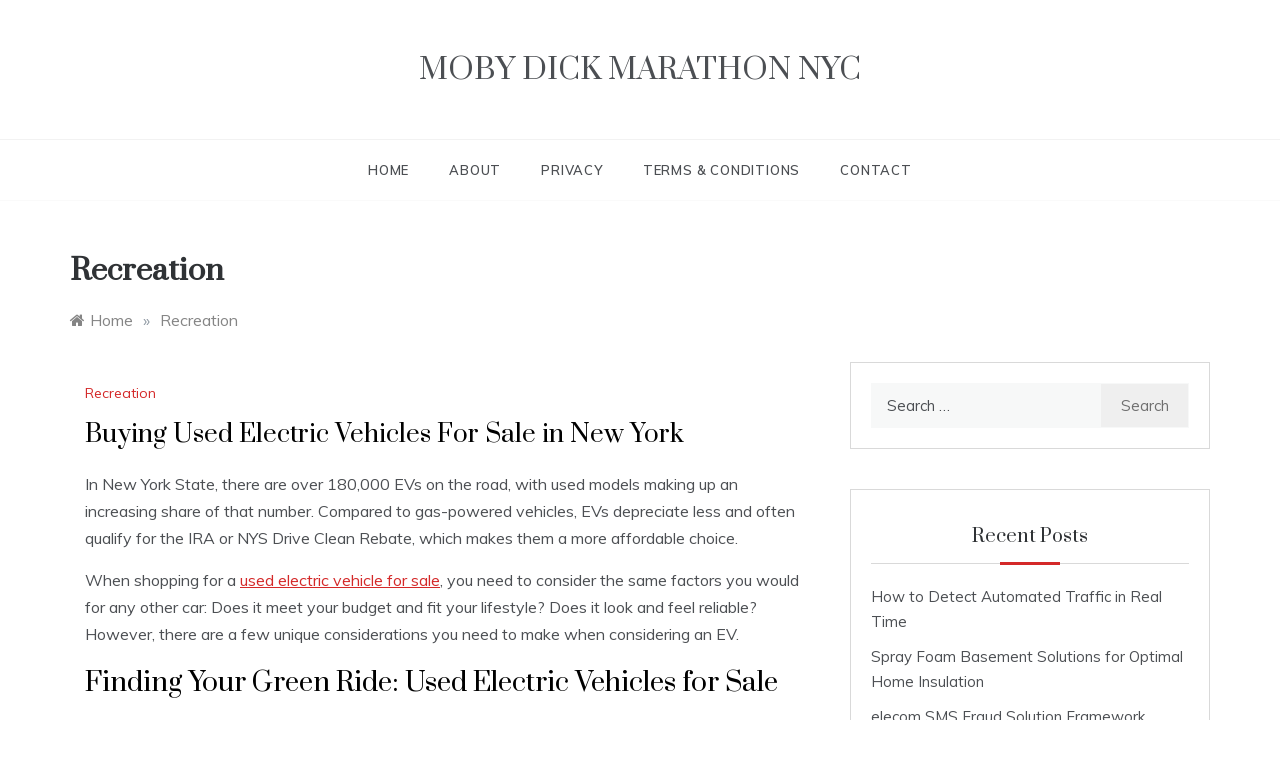

--- FILE ---
content_type: text/html; charset=UTF-8
request_url: http://mobydickmarathonnyc.org/category/recreation/
body_size: 68783
content:
<!doctype html>
<html dir="ltr" lang="en-US" prefix="og: https://ogp.me/ns#">
<head>
	<meta charset="UTF-8">
	<meta name="viewport" content="width=device-width, initial-scale=1">
	<link rel="profile" href="https://gmpg.org/xfn/11">
	<title>Recreation - moby dick marathon nyc</title>

		<!-- All in One SEO 4.9.3 - aioseo.com -->
	<meta name="robots" content="max-image-preview:large" />
	<link rel="canonical" href="http://mobydickmarathonnyc.org/category/recreation/" />
	<link rel="next" href="http://mobydickmarathonnyc.org/category/recreation/page/2/" />
	<meta name="generator" content="All in One SEO (AIOSEO) 4.9.3" />
		<script type="application/ld+json" class="aioseo-schema">
			{"@context":"https:\/\/schema.org","@graph":[{"@type":"BreadcrumbList","@id":"http:\/\/mobydickmarathonnyc.org\/category\/recreation\/#breadcrumblist","itemListElement":[{"@type":"ListItem","@id":"http:\/\/mobydickmarathonnyc.org#listItem","position":1,"name":"Home","item":"http:\/\/mobydickmarathonnyc.org","nextItem":{"@type":"ListItem","@id":"http:\/\/mobydickmarathonnyc.org\/category\/recreation\/#listItem","name":"Recreation"}},{"@type":"ListItem","@id":"http:\/\/mobydickmarathonnyc.org\/category\/recreation\/#listItem","position":2,"name":"Recreation","previousItem":{"@type":"ListItem","@id":"http:\/\/mobydickmarathonnyc.org#listItem","name":"Home"}}]},{"@type":"CollectionPage","@id":"http:\/\/mobydickmarathonnyc.org\/category\/recreation\/#collectionpage","url":"http:\/\/mobydickmarathonnyc.org\/category\/recreation\/","name":"Recreation - moby dick marathon nyc","inLanguage":"en-US","isPartOf":{"@id":"http:\/\/mobydickmarathonnyc.org\/#website"},"breadcrumb":{"@id":"http:\/\/mobydickmarathonnyc.org\/category\/recreation\/#breadcrumblist"}},{"@type":"Organization","@id":"http:\/\/mobydickmarathonnyc.org\/#organization","name":"moby dick marathon nyc","url":"http:\/\/mobydickmarathonnyc.org\/"},{"@type":"WebSite","@id":"http:\/\/mobydickmarathonnyc.org\/#website","url":"http:\/\/mobydickmarathonnyc.org\/","name":"moby dick marathon nyc","inLanguage":"en-US","publisher":{"@id":"http:\/\/mobydickmarathonnyc.org\/#organization"}}]}
		</script>
		<!-- All in One SEO -->

<link rel='dns-prefetch' href='//fonts.googleapis.com' />
<link rel="alternate" type="application/rss+xml" title="moby dick marathon nyc &raquo; Feed" href="http://mobydickmarathonnyc.org/feed/" />
<link rel="alternate" type="application/rss+xml" title="moby dick marathon nyc &raquo; Comments Feed" href="http://mobydickmarathonnyc.org/comments/feed/" />
<link rel="alternate" type="application/rss+xml" title="moby dick marathon nyc &raquo; Recreation Category Feed" href="http://mobydickmarathonnyc.org/category/recreation/feed/" />
<style id='wp-img-auto-sizes-contain-inline-css' type='text/css'>
img:is([sizes=auto i],[sizes^="auto," i]){contain-intrinsic-size:3000px 1500px}
/*# sourceURL=wp-img-auto-sizes-contain-inline-css */
</style>
<style id='wp-emoji-styles-inline-css' type='text/css'>

	img.wp-smiley, img.emoji {
		display: inline !important;
		border: none !important;
		box-shadow: none !important;
		height: 1em !important;
		width: 1em !important;
		margin: 0 0.07em !important;
		vertical-align: -0.1em !important;
		background: none !important;
		padding: 0 !important;
	}
/*# sourceURL=wp-emoji-styles-inline-css */
</style>
<style id='wp-block-library-inline-css' type='text/css'>
:root{--wp-block-synced-color:#7a00df;--wp-block-synced-color--rgb:122,0,223;--wp-bound-block-color:var(--wp-block-synced-color);--wp-editor-canvas-background:#ddd;--wp-admin-theme-color:#007cba;--wp-admin-theme-color--rgb:0,124,186;--wp-admin-theme-color-darker-10:#006ba1;--wp-admin-theme-color-darker-10--rgb:0,107,160.5;--wp-admin-theme-color-darker-20:#005a87;--wp-admin-theme-color-darker-20--rgb:0,90,135;--wp-admin-border-width-focus:2px}@media (min-resolution:192dpi){:root{--wp-admin-border-width-focus:1.5px}}.wp-element-button{cursor:pointer}:root .has-very-light-gray-background-color{background-color:#eee}:root .has-very-dark-gray-background-color{background-color:#313131}:root .has-very-light-gray-color{color:#eee}:root .has-very-dark-gray-color{color:#313131}:root .has-vivid-green-cyan-to-vivid-cyan-blue-gradient-background{background:linear-gradient(135deg,#00d084,#0693e3)}:root .has-purple-crush-gradient-background{background:linear-gradient(135deg,#34e2e4,#4721fb 50%,#ab1dfe)}:root .has-hazy-dawn-gradient-background{background:linear-gradient(135deg,#faaca8,#dad0ec)}:root .has-subdued-olive-gradient-background{background:linear-gradient(135deg,#fafae1,#67a671)}:root .has-atomic-cream-gradient-background{background:linear-gradient(135deg,#fdd79a,#004a59)}:root .has-nightshade-gradient-background{background:linear-gradient(135deg,#330968,#31cdcf)}:root .has-midnight-gradient-background{background:linear-gradient(135deg,#020381,#2874fc)}:root{--wp--preset--font-size--normal:16px;--wp--preset--font-size--huge:42px}.has-regular-font-size{font-size:1em}.has-larger-font-size{font-size:2.625em}.has-normal-font-size{font-size:var(--wp--preset--font-size--normal)}.has-huge-font-size{font-size:var(--wp--preset--font-size--huge)}.has-text-align-center{text-align:center}.has-text-align-left{text-align:left}.has-text-align-right{text-align:right}.has-fit-text{white-space:nowrap!important}#end-resizable-editor-section{display:none}.aligncenter{clear:both}.items-justified-left{justify-content:flex-start}.items-justified-center{justify-content:center}.items-justified-right{justify-content:flex-end}.items-justified-space-between{justify-content:space-between}.screen-reader-text{border:0;clip-path:inset(50%);height:1px;margin:-1px;overflow:hidden;padding:0;position:absolute;width:1px;word-wrap:normal!important}.screen-reader-text:focus{background-color:#ddd;clip-path:none;color:#444;display:block;font-size:1em;height:auto;left:5px;line-height:normal;padding:15px 23px 14px;text-decoration:none;top:5px;width:auto;z-index:100000}html :where(.has-border-color){border-style:solid}html :where([style*=border-top-color]){border-top-style:solid}html :where([style*=border-right-color]){border-right-style:solid}html :where([style*=border-bottom-color]){border-bottom-style:solid}html :where([style*=border-left-color]){border-left-style:solid}html :where([style*=border-width]){border-style:solid}html :where([style*=border-top-width]){border-top-style:solid}html :where([style*=border-right-width]){border-right-style:solid}html :where([style*=border-bottom-width]){border-bottom-style:solid}html :where([style*=border-left-width]){border-left-style:solid}html :where(img[class*=wp-image-]){height:auto;max-width:100%}:where(figure){margin:0 0 1em}html :where(.is-position-sticky){--wp-admin--admin-bar--position-offset:var(--wp-admin--admin-bar--height,0px)}@media screen and (max-width:600px){html :where(.is-position-sticky){--wp-admin--admin-bar--position-offset:0px}}

/*# sourceURL=wp-block-library-inline-css */
</style><style id='global-styles-inline-css' type='text/css'>
:root{--wp--preset--aspect-ratio--square: 1;--wp--preset--aspect-ratio--4-3: 4/3;--wp--preset--aspect-ratio--3-4: 3/4;--wp--preset--aspect-ratio--3-2: 3/2;--wp--preset--aspect-ratio--2-3: 2/3;--wp--preset--aspect-ratio--16-9: 16/9;--wp--preset--aspect-ratio--9-16: 9/16;--wp--preset--color--black: #000000;--wp--preset--color--cyan-bluish-gray: #abb8c3;--wp--preset--color--white: #ffffff;--wp--preset--color--pale-pink: #f78da7;--wp--preset--color--vivid-red: #cf2e2e;--wp--preset--color--luminous-vivid-orange: #ff6900;--wp--preset--color--luminous-vivid-amber: #fcb900;--wp--preset--color--light-green-cyan: #7bdcb5;--wp--preset--color--vivid-green-cyan: #00d084;--wp--preset--color--pale-cyan-blue: #8ed1fc;--wp--preset--color--vivid-cyan-blue: #0693e3;--wp--preset--color--vivid-purple: #9b51e0;--wp--preset--gradient--vivid-cyan-blue-to-vivid-purple: linear-gradient(135deg,rgb(6,147,227) 0%,rgb(155,81,224) 100%);--wp--preset--gradient--light-green-cyan-to-vivid-green-cyan: linear-gradient(135deg,rgb(122,220,180) 0%,rgb(0,208,130) 100%);--wp--preset--gradient--luminous-vivid-amber-to-luminous-vivid-orange: linear-gradient(135deg,rgb(252,185,0) 0%,rgb(255,105,0) 100%);--wp--preset--gradient--luminous-vivid-orange-to-vivid-red: linear-gradient(135deg,rgb(255,105,0) 0%,rgb(207,46,46) 100%);--wp--preset--gradient--very-light-gray-to-cyan-bluish-gray: linear-gradient(135deg,rgb(238,238,238) 0%,rgb(169,184,195) 100%);--wp--preset--gradient--cool-to-warm-spectrum: linear-gradient(135deg,rgb(74,234,220) 0%,rgb(151,120,209) 20%,rgb(207,42,186) 40%,rgb(238,44,130) 60%,rgb(251,105,98) 80%,rgb(254,248,76) 100%);--wp--preset--gradient--blush-light-purple: linear-gradient(135deg,rgb(255,206,236) 0%,rgb(152,150,240) 100%);--wp--preset--gradient--blush-bordeaux: linear-gradient(135deg,rgb(254,205,165) 0%,rgb(254,45,45) 50%,rgb(107,0,62) 100%);--wp--preset--gradient--luminous-dusk: linear-gradient(135deg,rgb(255,203,112) 0%,rgb(199,81,192) 50%,rgb(65,88,208) 100%);--wp--preset--gradient--pale-ocean: linear-gradient(135deg,rgb(255,245,203) 0%,rgb(182,227,212) 50%,rgb(51,167,181) 100%);--wp--preset--gradient--electric-grass: linear-gradient(135deg,rgb(202,248,128) 0%,rgb(113,206,126) 100%);--wp--preset--gradient--midnight: linear-gradient(135deg,rgb(2,3,129) 0%,rgb(40,116,252) 100%);--wp--preset--font-size--small: 16px;--wp--preset--font-size--medium: 20px;--wp--preset--font-size--large: 25px;--wp--preset--font-size--x-large: 42px;--wp--preset--font-size--larger: 35px;--wp--preset--spacing--20: 0.44rem;--wp--preset--spacing--30: 0.67rem;--wp--preset--spacing--40: 1rem;--wp--preset--spacing--50: 1.5rem;--wp--preset--spacing--60: 2.25rem;--wp--preset--spacing--70: 3.38rem;--wp--preset--spacing--80: 5.06rem;--wp--preset--shadow--natural: 6px 6px 9px rgba(0, 0, 0, 0.2);--wp--preset--shadow--deep: 12px 12px 50px rgba(0, 0, 0, 0.4);--wp--preset--shadow--sharp: 6px 6px 0px rgba(0, 0, 0, 0.2);--wp--preset--shadow--outlined: 6px 6px 0px -3px rgb(255, 255, 255), 6px 6px rgb(0, 0, 0);--wp--preset--shadow--crisp: 6px 6px 0px rgb(0, 0, 0);}:where(.is-layout-flex){gap: 0.5em;}:where(.is-layout-grid){gap: 0.5em;}body .is-layout-flex{display: flex;}.is-layout-flex{flex-wrap: wrap;align-items: center;}.is-layout-flex > :is(*, div){margin: 0;}body .is-layout-grid{display: grid;}.is-layout-grid > :is(*, div){margin: 0;}:where(.wp-block-columns.is-layout-flex){gap: 2em;}:where(.wp-block-columns.is-layout-grid){gap: 2em;}:where(.wp-block-post-template.is-layout-flex){gap: 1.25em;}:where(.wp-block-post-template.is-layout-grid){gap: 1.25em;}.has-black-color{color: var(--wp--preset--color--black) !important;}.has-cyan-bluish-gray-color{color: var(--wp--preset--color--cyan-bluish-gray) !important;}.has-white-color{color: var(--wp--preset--color--white) !important;}.has-pale-pink-color{color: var(--wp--preset--color--pale-pink) !important;}.has-vivid-red-color{color: var(--wp--preset--color--vivid-red) !important;}.has-luminous-vivid-orange-color{color: var(--wp--preset--color--luminous-vivid-orange) !important;}.has-luminous-vivid-amber-color{color: var(--wp--preset--color--luminous-vivid-amber) !important;}.has-light-green-cyan-color{color: var(--wp--preset--color--light-green-cyan) !important;}.has-vivid-green-cyan-color{color: var(--wp--preset--color--vivid-green-cyan) !important;}.has-pale-cyan-blue-color{color: var(--wp--preset--color--pale-cyan-blue) !important;}.has-vivid-cyan-blue-color{color: var(--wp--preset--color--vivid-cyan-blue) !important;}.has-vivid-purple-color{color: var(--wp--preset--color--vivid-purple) !important;}.has-black-background-color{background-color: var(--wp--preset--color--black) !important;}.has-cyan-bluish-gray-background-color{background-color: var(--wp--preset--color--cyan-bluish-gray) !important;}.has-white-background-color{background-color: var(--wp--preset--color--white) !important;}.has-pale-pink-background-color{background-color: var(--wp--preset--color--pale-pink) !important;}.has-vivid-red-background-color{background-color: var(--wp--preset--color--vivid-red) !important;}.has-luminous-vivid-orange-background-color{background-color: var(--wp--preset--color--luminous-vivid-orange) !important;}.has-luminous-vivid-amber-background-color{background-color: var(--wp--preset--color--luminous-vivid-amber) !important;}.has-light-green-cyan-background-color{background-color: var(--wp--preset--color--light-green-cyan) !important;}.has-vivid-green-cyan-background-color{background-color: var(--wp--preset--color--vivid-green-cyan) !important;}.has-pale-cyan-blue-background-color{background-color: var(--wp--preset--color--pale-cyan-blue) !important;}.has-vivid-cyan-blue-background-color{background-color: var(--wp--preset--color--vivid-cyan-blue) !important;}.has-vivid-purple-background-color{background-color: var(--wp--preset--color--vivid-purple) !important;}.has-black-border-color{border-color: var(--wp--preset--color--black) !important;}.has-cyan-bluish-gray-border-color{border-color: var(--wp--preset--color--cyan-bluish-gray) !important;}.has-white-border-color{border-color: var(--wp--preset--color--white) !important;}.has-pale-pink-border-color{border-color: var(--wp--preset--color--pale-pink) !important;}.has-vivid-red-border-color{border-color: var(--wp--preset--color--vivid-red) !important;}.has-luminous-vivid-orange-border-color{border-color: var(--wp--preset--color--luminous-vivid-orange) !important;}.has-luminous-vivid-amber-border-color{border-color: var(--wp--preset--color--luminous-vivid-amber) !important;}.has-light-green-cyan-border-color{border-color: var(--wp--preset--color--light-green-cyan) !important;}.has-vivid-green-cyan-border-color{border-color: var(--wp--preset--color--vivid-green-cyan) !important;}.has-pale-cyan-blue-border-color{border-color: var(--wp--preset--color--pale-cyan-blue) !important;}.has-vivid-cyan-blue-border-color{border-color: var(--wp--preset--color--vivid-cyan-blue) !important;}.has-vivid-purple-border-color{border-color: var(--wp--preset--color--vivid-purple) !important;}.has-vivid-cyan-blue-to-vivid-purple-gradient-background{background: var(--wp--preset--gradient--vivid-cyan-blue-to-vivid-purple) !important;}.has-light-green-cyan-to-vivid-green-cyan-gradient-background{background: var(--wp--preset--gradient--light-green-cyan-to-vivid-green-cyan) !important;}.has-luminous-vivid-amber-to-luminous-vivid-orange-gradient-background{background: var(--wp--preset--gradient--luminous-vivid-amber-to-luminous-vivid-orange) !important;}.has-luminous-vivid-orange-to-vivid-red-gradient-background{background: var(--wp--preset--gradient--luminous-vivid-orange-to-vivid-red) !important;}.has-very-light-gray-to-cyan-bluish-gray-gradient-background{background: var(--wp--preset--gradient--very-light-gray-to-cyan-bluish-gray) !important;}.has-cool-to-warm-spectrum-gradient-background{background: var(--wp--preset--gradient--cool-to-warm-spectrum) !important;}.has-blush-light-purple-gradient-background{background: var(--wp--preset--gradient--blush-light-purple) !important;}.has-blush-bordeaux-gradient-background{background: var(--wp--preset--gradient--blush-bordeaux) !important;}.has-luminous-dusk-gradient-background{background: var(--wp--preset--gradient--luminous-dusk) !important;}.has-pale-ocean-gradient-background{background: var(--wp--preset--gradient--pale-ocean) !important;}.has-electric-grass-gradient-background{background: var(--wp--preset--gradient--electric-grass) !important;}.has-midnight-gradient-background{background: var(--wp--preset--gradient--midnight) !important;}.has-small-font-size{font-size: var(--wp--preset--font-size--small) !important;}.has-medium-font-size{font-size: var(--wp--preset--font-size--medium) !important;}.has-large-font-size{font-size: var(--wp--preset--font-size--large) !important;}.has-x-large-font-size{font-size: var(--wp--preset--font-size--x-large) !important;}
/*# sourceURL=global-styles-inline-css */
</style>

<style id='classic-theme-styles-inline-css' type='text/css'>
/*! This file is auto-generated */
.wp-block-button__link{color:#fff;background-color:#32373c;border-radius:9999px;box-shadow:none;text-decoration:none;padding:calc(.667em + 2px) calc(1.333em + 2px);font-size:1.125em}.wp-block-file__button{background:#32373c;color:#fff;text-decoration:none}
/*# sourceURL=/wp-includes/css/classic-themes.min.css */
</style>
<link rel='stylesheet' id='dashicons-css' href='http://mobydickmarathonnyc.org/wp-includes/css/dashicons.min.css?ver=6.9' type='text/css' media='all' />
<link rel='stylesheet' id='admin-bar-css' href='http://mobydickmarathonnyc.org/wp-includes/css/admin-bar.min.css?ver=6.9' type='text/css' media='all' />
<style id='admin-bar-inline-css' type='text/css'>

    /* Hide CanvasJS credits for P404 charts specifically */
    #p404RedirectChart .canvasjs-chart-credit {
        display: none !important;
    }
    
    #p404RedirectChart canvas {
        border-radius: 6px;
    }

    .p404-redirect-adminbar-weekly-title {
        font-weight: bold;
        font-size: 14px;
        color: #fff;
        margin-bottom: 6px;
    }

    #wpadminbar #wp-admin-bar-p404_free_top_button .ab-icon:before {
        content: "\f103";
        color: #dc3545;
        top: 3px;
    }
    
    #wp-admin-bar-p404_free_top_button .ab-item {
        min-width: 80px !important;
        padding: 0px !important;
    }
    
    /* Ensure proper positioning and z-index for P404 dropdown */
    .p404-redirect-adminbar-dropdown-wrap { 
        min-width: 0; 
        padding: 0;
        position: static !important;
    }
    
    #wpadminbar #wp-admin-bar-p404_free_top_button_dropdown {
        position: static !important;
    }
    
    #wpadminbar #wp-admin-bar-p404_free_top_button_dropdown .ab-item {
        padding: 0 !important;
        margin: 0 !important;
    }
    
    .p404-redirect-dropdown-container {
        min-width: 340px;
        padding: 18px 18px 12px 18px;
        background: #23282d !important;
        color: #fff;
        border-radius: 12px;
        box-shadow: 0 8px 32px rgba(0,0,0,0.25);
        margin-top: 10px;
        position: relative !important;
        z-index: 999999 !important;
        display: block !important;
        border: 1px solid #444;
    }
    
    /* Ensure P404 dropdown appears on hover */
    #wpadminbar #wp-admin-bar-p404_free_top_button .p404-redirect-dropdown-container { 
        display: none !important;
    }
    
    #wpadminbar #wp-admin-bar-p404_free_top_button:hover .p404-redirect-dropdown-container { 
        display: block !important;
    }
    
    #wpadminbar #wp-admin-bar-p404_free_top_button:hover #wp-admin-bar-p404_free_top_button_dropdown .p404-redirect-dropdown-container {
        display: block !important;
    }
    
    .p404-redirect-card {
        background: #2c3338;
        border-radius: 8px;
        padding: 18px 18px 12px 18px;
        box-shadow: 0 2px 8px rgba(0,0,0,0.07);
        display: flex;
        flex-direction: column;
        align-items: flex-start;
        border: 1px solid #444;
    }
    
    .p404-redirect-btn {
        display: inline-block;
        background: #dc3545;
        color: #fff !important;
        font-weight: bold;
        padding: 5px 22px;
        border-radius: 8px;
        text-decoration: none;
        font-size: 17px;
        transition: background 0.2s, box-shadow 0.2s;
        margin-top: 8px;
        box-shadow: 0 2px 8px rgba(220,53,69,0.15);
        text-align: center;
        line-height: 1.6;
    }
    
    .p404-redirect-btn:hover {
        background: #c82333;
        color: #fff !important;
        box-shadow: 0 4px 16px rgba(220,53,69,0.25);
    }
    
    /* Prevent conflicts with other admin bar dropdowns */
    #wpadminbar .ab-top-menu > li:hover > .ab-item,
    #wpadminbar .ab-top-menu > li.hover > .ab-item {
        z-index: auto;
    }
    
    #wpadminbar #wp-admin-bar-p404_free_top_button:hover > .ab-item {
        z-index: 999998 !important;
    }
    
/*# sourceURL=admin-bar-inline-css */
</style>
<link rel='stylesheet' id='polite-body-css' href='//fonts.googleapis.com/css?family=Muli:400,400i,500,600,700&#038;display=swap' type='text/css' media='all' />
<link rel='stylesheet' id='polite-heading-css' href='//fonts.googleapis.com/css?family=Prata&#038;display=swap' type='text/css' media='all' />
<link rel='stylesheet' id='polite-sign-css' href='//fonts.googleapis.com/css?family=Monsieur+La+Doulaise&#038;display=swap' type='text/css' media='all' />
<link rel='stylesheet' id='font-awesome-css' href='http://mobydickmarathonnyc.org/wp-content/themes/polite/css/font-awesome.min.css?ver=4.5.0' type='text/css' media='all' />
<link rel='stylesheet' id='grid-css-css' href='http://mobydickmarathonnyc.org/wp-content/themes/polite/css/grid.min.css?ver=4.5.0' type='text/css' media='all' />
<link rel='stylesheet' id='slick-css' href='http://mobydickmarathonnyc.org/wp-content/themes/polite/assets/css/slick.css?ver=4.5.0' type='text/css' media='all' />
<link rel='stylesheet' id='offcanvas-style-css' href='http://mobydickmarathonnyc.org/wp-content/themes/polite/assets/css/canvi.css?ver=4.5.0' type='text/css' media='all' />
<link rel='stylesheet' id='polite-style-css' href='http://mobydickmarathonnyc.org/wp-content/themes/polite/style.css?ver=6.9' type='text/css' media='all' />
<style id='polite-style-inline-css' type='text/css'>

            #toTop,
            a.effect:before,
            .show-more,
            a.link-format,
            .comment-form #submit:hover, 
            .comment-form #submit:focus,
            .meta_bottom .post-share a:hover,
            .tabs-nav li:before,
            .post-slider-section .s-cat,
            .sidebar-3 .widget-title:after,
            .bottom-caption .slick-current .slider-items span,
            aarticle.format-status .post-content .post-format::after,
            article.format-chat .post-content .post-format::after, 
            article.format-link .post-content .post-format::after,
            article.format-standard .post-content .post-format::after, 
            article.format-image .post-content .post-format::after, 
            article.hentry.sticky .post-content .post-format::after, 
            article.format-video .post-content .post-format::after, 
            article.format-gallery .post-content .post-format::after, 
            article.format-audio .post-content .post-format::after, 
            article.format-quote .post-content .post-format::after{ 
                background-color: #d42929; 
                border-color: #d42929;
            }
            #author:active, 
            #email:active, 
            #url:active, 
            #comment:active, 
            #author:focus, 
            #email:focus, 
            #url:focus, 
            #comment:focus,
            #author:hover, 
            #email:hover, 
            #url:hover, 
            #comment:hover{
                border-color:#d42929;
            }
            .post-cats > span i, 
            .post-cats > span a,
            .slide-wrap .caption .s-cat,
            .slide-wrap .caption span a:hover,
            .comment-form .logged-in-as a:last-child:hover, 
            .comment-form .logged-in-as a:last-child:focus,
            .main-header a:hover, 
            .main-header a:focus, 
            .main-header a:active,
            .top-menu > ul > li > a:hover,
            .main-menu ul li.current-menu-item > a, 
            .header-2 .main-menu > ul > li.current-menu-item > a,
            .main-menu ul li:hover > a,
            .post-navigation .nav-links a:hover, 
            .post-navigation .nav-links a:focus,
            .tabs-nav li.tab-active a, 
            .tabs-nav li.tab-active,
            .tabs-nav li.tab-active a, 
            .tabs-nav li.tab-active,
            ul.trail-items li a:hover span,
            .author-socials a:hover,
            .post-date a:focus, 
            .post-date a:hover,
            .post-excerpt a:hover, 
            .post-excerpt a:focus, 
            .content a:hover, 
            .content a:focus,
            .post-footer > span a:hover, 
            .post-footer > span a:focus,
            .widget a:hover, 
            .widget a:focus,
            .footer-menu li a:hover, 
            .footer-menu li a:focus,
            .footer-social-links a:hover,
            .footer-social-links a:focus,
            .site-footer a:hover, 
            .site-footer a:focus, .content-area p a{ 
                color : #d42929; 
            }
            .header-1 .head_one .logo{ 
                max-width : 600px; 
            }
            .header-image:before { 
                background-color : #000000; 
            }
            .header-image:before { 
                opacity : 0.1; 
            }
            .header-1 .header-image .head_one { 
                min-height : 100px; 
            }
/*# sourceURL=polite-style-inline-css */
</style>
<script type="text/javascript" src="http://mobydickmarathonnyc.org/wp-includes/js/jquery/jquery.min.js?ver=3.7.1" id="jquery-core-js"></script>
<script type="text/javascript" src="http://mobydickmarathonnyc.org/wp-includes/js/jquery/jquery-migrate.min.js?ver=3.4.1" id="jquery-migrate-js"></script>
<link rel="https://api.w.org/" href="http://mobydickmarathonnyc.org/wp-json/" /><link rel="alternate" title="JSON" type="application/json" href="http://mobydickmarathonnyc.org/wp-json/wp/v2/categories/12" /><link rel="EditURI" type="application/rsd+xml" title="RSD" href="http://mobydickmarathonnyc.org/xmlrpc.php?rsd" />
<meta name="generator" content="WordPress 6.9" />
		<style type="text/css" id="wp-custom-css">
			.site-title {
    text-transform: uppercase;
}
.site-info {
    display: none;
}		</style>
		<link rel='stylesheet' id='mediaelement-css' href='http://mobydickmarathonnyc.org/wp-includes/js/mediaelement/mediaelementplayer-legacy.min.css?ver=4.2.17' type='text/css' media='all' />
<link rel='stylesheet' id='wp-mediaelement-css' href='http://mobydickmarathonnyc.org/wp-includes/js/mediaelement/wp-mediaelement.min.css?ver=6.9' type='text/css' media='all' />
</head>

<body class="archive category category-recreation category-12 wp-embed-responsive wp-theme-polite hfeed at-sticky-sidebar right-sidebar one-column">
<div id="page" class="site ">
	<a class="skip-link screen-reader-text" href="#content">Skip to content</a>

	<div class="js-canvi-content canvi-content">
<header class="header-1">
				
		<section class="main-header " style="background-image:url(); background-size: cover; background-position: center; background-repeat: no-repeat;">
		<div class="head_one clearfix">
			<div class="container">
				<div class="logo">
										<h1 class="site-title"><a href="http://mobydickmarathonnyc.org/" rel="home">moby dick marathon nyc</a></h1>
								</div><!-- .site-logo -->
		</div>
	</div>
	<div class="menu-area">
		<div class="container">					
			<nav id="site-navigation">
								
				<button class="bar-menu">
											<span>Menu</span>
									</button>
				<div class="main-menu menu-caret">
					<ul id="primary-menu" class=""><li id="menu-item-28" class="menu-item menu-item-type-custom menu-item-object-custom menu-item-home menu-item-28"><a href="http://mobydickmarathonnyc.org">Home</a></li>
<li id="menu-item-29" class="menu-item menu-item-type-post_type menu-item-object-page menu-item-29"><a href="http://mobydickmarathonnyc.org/about/">About</a></li>
<li id="menu-item-30" class="menu-item menu-item-type-post_type menu-item-object-page menu-item-30"><a href="http://mobydickmarathonnyc.org/privacy/">Privacy</a></li>
<li id="menu-item-31" class="menu-item menu-item-type-post_type menu-item-object-page menu-item-31"><a href="http://mobydickmarathonnyc.org/terms-conditions/">Terms &#038; Conditions</a></li>
<li id="menu-item-43" class="menu-item menu-item-type-post_type menu-item-object-page menu-item-43"><a href="http://mobydickmarathonnyc.org/contact-2/">Contact</a></li>
</ul>				</div>
			</nav><!-- #site-navigation -->
		</div>
	</div>
</setion><!-- #masthead -->
</header>


	     <section id="content" class="site-content posts-container">
	<div class="container">
		<div class="row">	
			<div class="archive-heading">
				<h1 class="archive-title">Recreation</h1>			</div>

			<div class="breadcrumbs-wrap">
				<div role="navigation" aria-label="Breadcrumbs" class="breadcrumb-trail breadcrumbs" itemprop="breadcrumb"><ul class="trail-items" itemscope itemtype="http://schema.org/BreadcrumbList"><meta name="numberOfItems" content="2" /><meta name="itemListOrder" content="Ascending" /><li itemprop="itemListElement" itemscope itemtype="http://schema.org/ListItem" class="trail-item trail-begin"><a href="http://mobydickmarathonnyc.org/" rel="home" itemprop="item"><span itemprop="name">Home</span></a><meta itemprop="position" content="1" /></li><span class="delim">»</span><li itemprop="itemListElement" itemscope itemtype="http://schema.org/ListItem" class="trail-item trail-end"><a href="http://mobydickmarathonnyc.org/category/recreation/" itemprop="item"><span itemprop="name">Recreation</span></a><meta itemprop="position" content="2" /></li><span class="delim">»</span></ul></div> <!-- Breadcrumb hook -->
			</div>
			<div id="primary" class="col-md-8 content-area">
				<main id="main" class="site-main">
					
						        <div class="masonry-start"><div id="masonry-loop">
        
        <article id="post-545" class="one-column post-545 post type-post status-publish format-standard hentry category-recreation">
    <div class="post-wrap full-image">
                <div class="post-content">
                            <div class="post-cats">
                    <span class="cat-links"><a href="http://mobydickmarathonnyc.org/category/recreation/" rel="category tag">Recreation</a></span>                </div>
                        <div class="post_title">
                <h2 class="post-title entry-title"><a href="http://mobydickmarathonnyc.org/buying-used-electric-vehicles-for-sale-in-new-york/" rel="bookmark">Buying Used Electric Vehicles For Sale in New York</a></h2>                            </div>
            <div class="post-excerpt entry-content">
                <h1></h1>
<p>In New York State, there are over 180,000 EVs on the road, with used models making up an increasing share of that number. Compared to gas-powered vehicles, EVs depreciate less and often qualify for the IRA or NYS Drive Clean Rebate, which makes them a more affordable choice.</p>
<p>When shopping for a <span data-sheets-root="1" data-sheets-value="{&quot;1&quot;:2,&quot;2&quot;:&quot;used electric vehicles for sale&quot;}" data-sheets-formula="=HYPERLINK(R[0]C[-2],R[0]C[-1])" data-sheets-hyperlink="https://ev.com/"><a class="in-cell-link" href="https://ev.com/" target="_blank" rel="noopener">used electric vehicle for sale</a></span>, you need to consider the same factors you would for any other car: Does it meet your budget and fit your lifestyle? Does it look and feel reliable? However, there are a few unique considerations you need to make when considering an EV.</p>
<h2>Finding Your Green Ride: Used Electric Vehicles for Sale</h2>
<p>Firstly, you should pay close attention to the estimated battery range. <a href="https://en.wikipedia.org/wiki/Electric_vehicle_battery">EV batteries</a> degrade over time, and can lose up to 2% of their capacity annually. The condition of the battery will play a critical role in your driving experience and can be costly to replace. You can check an EV&#8217;s VIN to see its warranty status, and whether it&#8217;s transferable to the new owner.</p>
<p>Another thing to consider is the availability of charging stations in your area. If you live or commute in a city where there are ample charging options, a pre-owned EV might be the perfect option for you. But if you live in more rural areas where there are few options, an EV may not be the right choice for you. In these cases, it might be better to choose a hybrid that can still offer you the range you need from a fuel source.</p>
<p><iframe src="https://www.youtube.com/embed/6t_m5d2-Yls" width="382" height="213" frameborder="0" allowfullscreen="allowfullscreen" data-mce-fragment="1"></iframe></p>
                <!-- read more -->
                            </div>
            <!-- .entry-content end -->
            <div class="post-meta">
                                    <div class="post-date">
                        <div class="entry-meta">
                            <span class="posted-on"><a href="http://mobydickmarathonnyc.org/buying-used-electric-vehicles-for-sale-in-new-york/" rel="bookmark"><time class="entry-date published" datetime="2024-03-23T06:38:52+00:00">March 23, 2024</time><time class="updated" datetime="2024-04-09T09:58:39+00:00">April 9, 2024</time></a></span><span class="post_by"> by <span class="author vcard"><a class="url fn n" href="http://mobydickmarathonnyc.org/author/mobydickmarathon/">mobydickmarathon</a></span></span>                        </div><!-- .entry-meta -->
                    </div>
                            </div>
        </div>
    </div>
</article><!-- #post- --><article id="post-538" class="one-column post-538 post type-post status-publish format-standard hentry category-recreation">
    <div class="post-wrap full-image">
                <div class="post-content">
                            <div class="post-cats">
                    <span class="cat-links"><a href="http://mobydickmarathonnyc.org/category/recreation/" rel="category tag">Recreation</a></span>                </div>
                        <div class="post_title">
                <h2 class="post-title entry-title"><a href="http://mobydickmarathonnyc.org/hunting-in-africa/" rel="bookmark">Hunting in Africa</a></h2>                            </div>
            <div class="post-excerpt entry-content">
                <p>Hunting in Africa has been a family tradition for millenia. <span data-sheets-root="1" data-sheets-value="{&quot;1&quot;:2,&quot;2&quot;:&quot;african hunting safari&quot;}" data-sheets-formula="=HYPERLINK(R[0]C[-2],R[0]C[-1])" data-sheets-hyperlink="https://burchellwolfsafaris.com/"><a class="in-cell-link" href="https://burchellwolfsafaris.com/" target="_blank" rel="noopener">african hunting safari</a></span> provide an experience that is more than just the pursuit of a trophy animal. The opportunity to view an incredible variety of species is also included in a typical safari package. These experiences are often much more affordable than a hunt for the classic Big Four.</p>
<h2>Affordable Excursions: Cheap African Hunting Safari Packages</h2>
<p>In recent years, hunters have started to refer to the “Dangerous Seven,” a list that includes the classic Big Four plus two animals that definitely merit the name. In addition to the iconic African elephant and cape buffalo, these include hippopotamus and crocodile. Hunters have the option of pursuing these dangerous predators with a clear conscience, knowing that a legal hunt saves far more animals from poaching than will be killed during the hunt.</p>
<p>The best time of year for a safari to take place in <a href="https://www.britannica.com/place/Southern-Africa">southern Africa</a> is late in the season, typically August or September. At this point, most deciduous trees drop their leaves, opening up better visibility and concentrating game around remaining water sources.</p>
<p>The African impala is one of the most common and popular game to pursue, an attractive and tough herd animal. The stately gemsbok, with its masked face and spear-like horns, is another common African antelope that hunters like to target. The klipspringer is an attractive little antelope that is found in rocky or mountainous areas. It is often pursued opportunistically while hunting for other game or for predators.</p>
<p><iframe src="https://www.youtube.com/embed/eDY-Y8m5r1M" width="370" height="207" frameborder="0" allowfullscreen="allowfullscreen" data-mce-fragment="1"></iframe></p>
                <!-- read more -->
                            </div>
            <!-- .entry-content end -->
            <div class="post-meta">
                                    <div class="post-date">
                        <div class="entry-meta">
                            <span class="posted-on"><a href="http://mobydickmarathonnyc.org/hunting-in-africa/" rel="bookmark"><time class="entry-date published" datetime="2024-03-18T23:54:58+00:00">March 18, 2024</time><time class="updated" datetime="2024-04-01T00:49:26+00:00">April 1, 2024</time></a></span><span class="post_by"> by <span class="author vcard"><a class="url fn n" href="http://mobydickmarathonnyc.org/author/mobydickmarathon/">mobydickmarathon</a></span></span>                        </div><!-- .entry-meta -->
                    </div>
                            </div>
        </div>
    </div>
</article><!-- #post- --><article id="post-453" class="one-column post-453 post type-post status-publish format-standard hentry category-recreation">
    <div class="post-wrap full-image">
                <div class="post-content">
                            <div class="post-cats">
                    <span class="cat-links"><a href="http://mobydickmarathonnyc.org/category/recreation/" rel="category tag">Recreation</a></span>                </div>
                        <div class="post_title">
                <h2 class="post-title entry-title"><a href="http://mobydickmarathonnyc.org/buy-psychedelics-online-canada/" rel="bookmark">Buy Psychedelics Online Canada</a></h2>                            </div>
            <div class="post-excerpt entry-content">
                <h1></h1>
<p>Psychedelic mushrooms, also known as shrooms, contain the hallucinogen psilocybin and are consumed orally to induce a psychedelic experience. Usually ingested at a low dose, they can produce an array of psychedelic effects including altered perception, enhanced pattern recognition and mild hallucinations. The psychedelic experience can be long-lasting and can result in cognitive improvements, reduced anxiety, improved mood and increased sociability. Learn more <a href="https://www.shroomhub.io/">https://www.shroomhub.io/</a></p>
<h2>Exploring the Online Shroom Market: How to Navigate and Make Informed Choices</h2>
<p>However, despite the success of cannabis legalization, the sale and use of psychedelics remains illegal in Canada, even if the government has shown great interest in its potential therapeutic value. Unlike cannabis, which is generally considered safe to consume with proper dosing, most psychedelics are extremely dangerous and may cause life-threatening side effects if taken in the wrong way.</p>
<p>While the government has not yet shown any signs of supporting a<a href="https://www.princeton.edu/~amoravcs/library/concept.pdf"> full-scale legalization of</a> psychedelics, recent developments in the field are encouraging. For example, an Oakland psychedelic mushroom church recently reopened after a decade and is planning to open in San Francisco. And a Vancouver activist has launched a virtual store where people can buy psilocybin mushrooms for microdoses, even though this is against the law.</p>
<p>Similarly, ketamine clinics in Alberta have been able to offer a legal and regulated version of the drug, which could be used to treat PTSD and other mental health conditions, if approved by Health Canada. Moreover, the success of ketamine has brought more attention to the potent but banned drug MDMA and its potential for treating depression, addictions, eating disorders and more.</p>
<p><iframe src="https://www.youtube.com/embed/sKlRSpHizXQ" width="403" height="225" frameborder="0" allowfullscreen="allowfullscreen" data-mce-fragment="1"></iframe></p>
                <!-- read more -->
                            </div>
            <!-- .entry-content end -->
            <div class="post-meta">
                                    <div class="post-date">
                        <div class="entry-meta">
                            <span class="posted-on"><a href="http://mobydickmarathonnyc.org/buy-psychedelics-online-canada/" rel="bookmark"><time class="entry-date published" datetime="2023-11-16T16:13:11+00:00">November 16, 2023</time><time class="updated" datetime="2023-11-24T17:28:37+00:00">November 24, 2023</time></a></span><span class="post_by"> by <span class="author vcard"><a class="url fn n" href="http://mobydickmarathonnyc.org/author/mobydickmarathon/">mobydickmarathon</a></span></span>                        </div><!-- .entry-meta -->
                    </div>
                            </div>
        </div>
    </div>
</article><!-- #post- --><article id="post-379" class="one-column post-379 post type-post status-publish format-standard hentry category-recreation">
    <div class="post-wrap full-image">
                <div class="post-content">
                            <div class="post-cats">
                    <span class="cat-links"><a href="http://mobydickmarathonnyc.org/category/recreation/" rel="category tag">Recreation</a></span>                </div>
                        <div class="post_title">
                <h2 class="post-title entry-title"><a href="http://mobydickmarathonnyc.org/large-self-catering-accommodation-in-scotland/" rel="bookmark">Large Self Catering Accommodation in Scotland</a></h2>                            </div>
            <div class="post-excerpt entry-content">
                <p>&nbsp;</p>
<p>Whether you&#8217;re after <span data-sheets-value="{&quot;1&quot;:2,&quot;2&quot;:&quot;large self catering accommodation scotland&quot;}" data-sheets-userformat="{&quot;2&quot;:4224,&quot;10&quot;:2,&quot;15&quot;:&quot;Arial&quot;}" data-sheets-formula="=HYPERLINK(R[0]C[-2],R[0]C[-1])" data-sheets-hyperlink="https://largeholidayhomesscotland.co.uk"><a class="in-cell-link" href="https://largeholidayhomesscotland.co.uk" target="_blank" rel="noopener">large self catering accommodation scotland</a></span> for groups, a family house party or a luxury cottage to celebrate something special, Scotland can deliver. It&#8217;s a great country for all sorts of holidays with its spellbinding scenery, world-class golf courses and fantastic food.</p>
<h2>Do you need a licence to run a B&amp;B in Scotland?</h2>
<p>A range of large cottages can accommodate a group holiday in Scotland, with everything from open plan kitchen-living spaces to cosy log fires and spacious bedrooms. Some can even be pet-friendly, allowing your four-legged friends to join in the fun.</p>
<p>Located in the wee highland village of Stromeferry (no ferry) amongst spectacular west coast scenery and overlooking Loch Carron, this large holiday lodge is ideal for fully, partially or self-catered large family gatherings and groups of friends. Sleeps 8 (4 double, 4 twin) with 5 en suite rooms and stunning loch views.</p>
<p>Camisky <a href="https://www.merriam-webster.com/dictionary/lodge">Lodge</a> is a large Victorian self-catering property set within five acres of private land in the picturesque Inverness-shire countryside on the west coast of Scotland with views of Ben Nevis. The lodge is ideally situated for walking, cycling and water sports or simply relaxing in the beautiful garden.</p>
<p>Stylishly furnished, this large rental house has an open-plan living space with log burner and neat grey interiors. It&#8217;s also close to the picturesque conservation village of New Abbey, with its cobbled square and terrific country pub, or you can drive a little further north for the beaches on the Solway Firth Coast or the historic town of Aberdeen.</p>
<p><iframe loading="lazy" src="https://www.youtube.com/embed/N7qcdVqRFr4" width="544" height="304" frameborder="0" allowfullscreen="allowfullscreen" data-mce-fragment="1"></iframe></p>
                <!-- read more -->
                            </div>
            <!-- .entry-content end -->
            <div class="post-meta">
                                    <div class="post-date">
                        <div class="entry-meta">
                            <span class="posted-on"><a href="http://mobydickmarathonnyc.org/large-self-catering-accommodation-in-scotland/" rel="bookmark"><time class="entry-date published" datetime="2023-08-17T06:16:43+00:00">August 17, 2023</time><time class="updated" datetime="2023-08-17T06:17:04+00:00">August 17, 2023</time></a></span><span class="post_by"> by <span class="author vcard"><a class="url fn n" href="http://mobydickmarathonnyc.org/author/mobydickmarathon/">mobydickmarathon</a></span></span>                        </div><!-- .entry-meta -->
                    </div>
                            </div>
        </div>
    </div>
</article><!-- #post- --><article id="post-351" class="one-column post-351 post type-post status-publish format-standard hentry category-recreation">
    <div class="post-wrap full-image">
                <div class="post-content">
                            <div class="post-cats">
                    <span class="cat-links"><a href="http://mobydickmarathonnyc.org/category/recreation/" rel="category tag">Recreation</a></span>                </div>
                        <div class="post_title">
                <h2 class="post-title entry-title"><a href="http://mobydickmarathonnyc.org/handbags-from-italy/" rel="bookmark">Handbags From Italy</a></h2>                            </div>
            <div class="post-excerpt entry-content">
                <p><img decoding="async" src="https://i.imgur.com/K4S5IEF.jpg" alt="handbags from italy" align="right" /></p>
<h1></h1>
<p>The perfect <span data-sheets-value="{&quot;1&quot;:2,&quot;2&quot;:&quot;Casa Isota&quot;}" data-sheets-userformat="{&quot;2&quot;:6144,&quot;14&quot;:{&quot;1&quot;:2,&quot;2&quot;:4884200},&quot;15&quot;:&quot;Lato&quot;}" data-sheets-formula="=Hyperlink (R[0]C[-2] , R[0]C[-1] )" data-sheets-hyperlink="https://www.casaisota.com"><a class="in-cell-link" href="https://www.casaisota.com" target="_blank" rel="noopener">Casa Isota</a></span> can complement just about any outfit. From a chic, structured tote to a cute evening clutch, these Italian leather bags are guaranteed to add some major style points to any outfit. Luckily, Rome and Florence are home to some of the best (and most affordable) bags on the planet.</p>
<p>Furla is a family-run business that’s renowned for its traditional craftsmanship and quality materials. Their bag styles range from sleek and minimal to bold and patterned, and each bag is designed with the wearer in mind. The brand’s iconic Metropolis bag is a staple crossbody that’s neither too big nor too small. Founded in 1978 near Parma, Coccinelle is another beloved bag maker that prides itself on its accessible luxury brand status and strict production processes. Featuring the iconic ladybug as its emblem, each bag design oozes fresh, playful personality and suits both casual and formal styles.</p>
<h2>Italian Flair: The Allure of Handbags Made in Italy and Where to Find Them</h2>
<p>Founded in 1881 in Florence, Etro is an <a href="https://www.panaprium.com/blogs/i/italian-luxury-fashion">Italian fashion house</a> that’s known for its use of bright, bold colors and prints on their purses. The label’s Pegaso bag is a simple yet chic shoulder bag made with calfskin leather and a gold lock. The designer’s collection of pochettes and clutches are also a favorite among fashion influencers.</p>
<p>If you’re looking for a more luxe bag to carry around town, try Versace. The brand’s Printed Medusa Empire tote and Black Medium Daydreamer bag are both great options. Their woven designs and vivid creativity make them must-have bags for any wardrobe.</p>
<p><iframe loading="lazy" src="https://www.youtube.com/embed/gyb83UdBPi0" width="395" height="221" frameborder="0" allowfullscreen="allowfullscreen" data-mce-fragment="1"></iframe></p>
                <!-- read more -->
                            </div>
            <!-- .entry-content end -->
            <div class="post-meta">
                                    <div class="post-date">
                        <div class="entry-meta">
                            <span class="posted-on"><a href="http://mobydickmarathonnyc.org/handbags-from-italy/" rel="bookmark"><time class="entry-date published" datetime="2023-05-12T04:41:40+00:00">May 12, 2023</time><time class="updated" datetime="2023-06-14T06:49:43+00:00">June 14, 2023</time></a></span><span class="post_by"> by <span class="author vcard"><a class="url fn n" href="http://mobydickmarathonnyc.org/author/mobydickmarathon/">mobydickmarathon</a></span></span>                        </div><!-- .entry-meta -->
                    </div>
                            </div>
        </div>
    </div>
</article><!-- #post- -->        </div>
        </div>
        
        <div class='ajax-pagination text-center'><div class='show-more' data-number='2'><i class='fa fa-refresh'></i>View More</div><div id='free-temp-post'></div></div>				
			</main><!-- #main -->
		</div><!-- #primary -->
		<aside id="secondary" class="col-md-4 widget-area side-right sidebar-3">
	<div class="sidebar-area">
		<section id="search-2" class="widget widget_search"><form role="search" method="get" class="search-form" action="http://mobydickmarathonnyc.org/">
				<label>
					<span class="screen-reader-text">Search for:</span>
					<input type="search" class="search-field" placeholder="Search &hellip;" value="" name="s" />
				</label>
				<input type="submit" class="search-submit" value="Search" />
			</form></section>
		<section id="recent-posts-2" class="widget widget_recent_entries">
		<h2 class="widget-title">Recent Posts</h2>
		<ul>
											<li>
					<a href="http://mobydickmarathonnyc.org/how-to-detect-automated-traffic-in-real-time/">How to Detect Automated Traffic in Real Time</a>
									</li>
											<li>
					<a href="http://mobydickmarathonnyc.org/spray-foam-basement-solutions-for-optimal-home-insulation/">Spray Foam Basement Solutions for Optimal Home Insulation</a>
									</li>
											<li>
					<a href="http://mobydickmarathonnyc.org/elecom-sms-fraud-solution-framework/">elecom SMS Fraud Solution Framework</a>
									</li>
											<li>
					<a href="http://mobydickmarathonnyc.org/seattle-birth-injury-lawyer-tips/">Seattle Birth Injury Lawyer Tips</a>
									</li>
											<li>
					<a href="http://mobydickmarathonnyc.org/soundproofing-with-spray-foam-insulation-solutions/">Soundproofing with Spray Foam Insulation Solutions</a>
									</li>
					</ul>

		</section><section id="categories-2" class="widget widget_categories"><h2 class="widget-title">Categories</h2>
			<ul>
					<li class="cat-item cat-item-22"><a href="http://mobydickmarathonnyc.org/category/adult/">Adult</a>
</li>
	<li class="cat-item cat-item-15"><a href="http://mobydickmarathonnyc.org/category/aida-llanos/">Aida Llanos</a>
</li>
	<li class="cat-item cat-item-24"><a href="http://mobydickmarathonnyc.org/category/arts/">ARTS</a>
</li>
	<li class="cat-item cat-item-2"><a href="http://mobydickmarathonnyc.org/category/blog/">Blog</a>
</li>
	<li class="cat-item cat-item-20"><a href="http://mobydickmarathonnyc.org/category/business/">Business</a>
</li>
	<li class="cat-item cat-item-10"><a href="http://mobydickmarathonnyc.org/category/clothing/">Clothing</a>
</li>
	<li class="cat-item cat-item-23"><a href="http://mobydickmarathonnyc.org/category/education/">Education</a>
</li>
	<li class="cat-item cat-item-16"><a href="http://mobydickmarathonnyc.org/category/finance/">Finance</a>
</li>
	<li class="cat-item cat-item-19"><a href="http://mobydickmarathonnyc.org/category/games/">Games</a>
</li>
	<li class="cat-item cat-item-11"><a href="http://mobydickmarathonnyc.org/category/health/">Health</a>
</li>
	<li class="cat-item cat-item-7"><a href="http://mobydickmarathonnyc.org/category/healthcare/">Healthcare</a>
</li>
	<li class="cat-item cat-item-14"><a href="http://mobydickmarathonnyc.org/category/home/">Home</a>
</li>
	<li class="cat-item cat-item-21"><a href="http://mobydickmarathonnyc.org/category/internet/">Internet</a>
</li>
	<li class="cat-item cat-item-9"><a href="http://mobydickmarathonnyc.org/category/law/">Law</a>
</li>
	<li class="cat-item cat-item-3"><a href="http://mobydickmarathonnyc.org/category/news/">News</a>
</li>
	<li class="cat-item cat-item-12 current-cat"><a aria-current="page" href="http://mobydickmarathonnyc.org/category/recreation/">Recreation</a>
</li>
	<li class="cat-item cat-item-13"><a href="http://mobydickmarathonnyc.org/category/recreation-travel/">Recreation/ Travel</a>
</li>
	<li class="cat-item cat-item-26"><a href="http://mobydickmarathonnyc.org/category/resources/">Resources</a>
</li>
	<li class="cat-item cat-item-6"><a href="http://mobydickmarathonnyc.org/category/reviews/">Reviews</a>
</li>
	<li class="cat-item cat-item-25"><a href="http://mobydickmarathonnyc.org/category/rofling/">Rofling</a>
</li>
	<li class="cat-item cat-item-8"><a href="http://mobydickmarathonnyc.org/category/roofing/">Roofing</a>
</li>
	<li class="cat-item cat-item-18"><a href="http://mobydickmarathonnyc.org/category/shopping/">Shopping</a>
</li>
	<li class="cat-item cat-item-5"><a href="http://mobydickmarathonnyc.org/category/tech/">Tech</a>
</li>
	<li class="cat-item cat-item-1"><a href="http://mobydickmarathonnyc.org/category/uncategorized/">Uncategorized</a>
</li>
			</ul>

			</section><section id="media_image-3" class="widget widget_media_image"><img width="1000" height="750" src="http://mobydickmarathonnyc.org/wp-content/uploads/2021/05/160.jpg" class="image wp-image-33  attachment-full size-full" alt="" style="max-width: 100%; height: auto;" decoding="async" loading="lazy" srcset="http://mobydickmarathonnyc.org/wp-content/uploads/2021/05/160.jpg 1000w, http://mobydickmarathonnyc.org/wp-content/uploads/2021/05/160-300x225.jpg 300w, http://mobydickmarathonnyc.org/wp-content/uploads/2021/05/160-768x576.jpg 768w" sizes="auto, (max-width: 1000px) 100vw, 1000px" /></section>	</div>
</aside><!-- #secondary -->
	</div>
</div>
</section>

<div class="footer-wrap">
	<div class="container">
		<div class="row">
								<div class="footer-col-4">
						<div class="footer-top-box wow fadeInUp">
							<section id="media_image-4" class="widget widget_media_image"><h2 class="widget-title">Click Here</h2><img width="300" height="158" src="http://mobydickmarathonnyc.org/wp-content/uploads/2021/05/158-300x158.jpg" class="image wp-image-12  attachment-medium size-medium" alt="" style="max-width: 100%; height: auto;" decoding="async" loading="lazy" srcset="http://mobydickmarathonnyc.org/wp-content/uploads/2021/05/158-300x158.jpg 300w, http://mobydickmarathonnyc.org/wp-content/uploads/2021/05/158-1024x538.jpg 1024w, http://mobydickmarathonnyc.org/wp-content/uploads/2021/05/158-768x403.jpg 768w, http://mobydickmarathonnyc.org/wp-content/uploads/2021/05/158.jpg 1200w" sizes="auto, (max-width: 300px) 100vw, 300px" /></section>						</div>
					</div>
										<div class="footer-col-4">
						<div class="footer-top-box wow fadeInUp">
							<section id="nav_menu-3" class="widget widget_nav_menu"><h2 class="widget-title">Navigation Menu</h2><div class="menu-main-menu-container"><ul id="menu-main-menu" class="menu"><li class="menu-item menu-item-type-custom menu-item-object-custom menu-item-home menu-item-28"><a href="http://mobydickmarathonnyc.org">Home</a></li>
<li class="menu-item menu-item-type-post_type menu-item-object-page menu-item-29"><a href="http://mobydickmarathonnyc.org/about/">About</a></li>
<li class="menu-item menu-item-type-post_type menu-item-object-page menu-item-30"><a href="http://mobydickmarathonnyc.org/privacy/">Privacy</a></li>
<li class="menu-item menu-item-type-post_type menu-item-object-page menu-item-31"><a href="http://mobydickmarathonnyc.org/terms-conditions/">Terms &#038; Conditions</a></li>
<li class="menu-item menu-item-type-post_type menu-item-object-page menu-item-43"><a href="http://mobydickmarathonnyc.org/contact-2/">Contact</a></li>
</ul></div></section>						</div>
					</div>
										<div class="footer-col-4">
						<div class="footer-top-box wow fadeInUp">
							<section id="media_video-3" class="widget widget_media_video"><h2 class="widget-title">Watch This</h2><div style="width:100%;" class="wp-video"><video class="wp-video-shortcode" id="video-351-1" preload="metadata" controls="controls"><source type="video/youtube" src="https://youtu.be/gql9Wba1ptc?_=1" /><a href="https://youtu.be/gql9Wba1ptc">https://youtu.be/gql9Wba1ptc</a></video></div></section>						</div>
					</div>
										<div class="footer-col-4">
						<div class="footer-top-box wow fadeInUp">
							<section id="media_gallery-3" class="widget widget_media_gallery"><h2 class="widget-title">Gallery</h2><div id='gallery-1' class='gallery galleryid-351 gallery-columns-3 gallery-size-thumbnail'><figure class='gallery-item'>
			<div class='gallery-icon landscape'>
				<a href='http://mobydickmarathonnyc.org/160/'><img width="150" height="150" src="http://mobydickmarathonnyc.org/wp-content/uploads/2021/05/160-150x150.jpg" class="attachment-thumbnail size-thumbnail" alt="" decoding="async" loading="lazy" /></a>
			</div></figure><figure class='gallery-item'>
			<div class='gallery-icon landscape'>
				<a href='http://mobydickmarathonnyc.org/samoas-first-female-pm-locked-out-of-parliament-by-losing-opponent/attachment/159/'><img width="150" height="150" src="http://mobydickmarathonnyc.org/wp-content/uploads/2021/05/159-150x150.jpg" class="attachment-thumbnail size-thumbnail" alt="" decoding="async" loading="lazy" /></a>
			</div></figure><figure class='gallery-item'>
			<div class='gallery-icon landscape'>
				<a href='http://mobydickmarathonnyc.org/belarus-condemned-for-hijacking-ryanair-plane-to-detain-journalist/attachment/158/'><img width="150" height="150" src="http://mobydickmarathonnyc.org/wp-content/uploads/2021/05/158-150x150.jpg" class="attachment-thumbnail size-thumbnail" alt="" decoding="async" loading="lazy" /></a>
			</div></figure><figure class='gallery-item'>
			<div class='gallery-icon landscape'>
				<a href='http://mobydickmarathonnyc.org/the-covid-19-pandemic-may-be-the-hardest-mountain-nepals-sherpas-have-ever-had-to-climb/attachment/157/'><img width="150" height="150" src="http://mobydickmarathonnyc.org/wp-content/uploads/2021/05/157-150x150.jpg" class="attachment-thumbnail size-thumbnail" alt="" decoding="async" loading="lazy" /></a>
			</div></figure>
		</div>
</section>						</div>
					</div>
							</div>
	</div>
	<footer class="site-footer">
		<div class="container">
			<div class="row">
				<div class="col-lg-6 col-md-6 col-sm-12 pull-right">
									</div>
				<div class="col-lg-6 col-md-6 col-sm-12 pull-left">
					<div class="copyright">
						Copyright All Rights Reserved 2025					</div>
					<div class="site-info">
						<a href="https://wordpress.org/">
							Proudly powered by WordPress						</a>
						<span class="sep"> | </span>
						Theme: Polite by <a href="https://www.templatesell.com/">Template Sell</a>.					</div>
				</div>
				
			</div>
		</div>
	</footer>
	            <a id="toTop" class="go-to-top" href="#" title="Go to Top">
                <i class="fa fa-angle-double-up"></i>
            </a>
</div>
</div><!-- main container -->
</div><!-- #page -->
<script type="speculationrules">
{"prefetch":[{"source":"document","where":{"and":[{"href_matches":"/*"},{"not":{"href_matches":["/wp-*.php","/wp-admin/*","/wp-content/uploads/*","/wp-content/*","/wp-content/plugins/*","/wp-content/themes/polite/*","/*\\?(.+)"]}},{"not":{"selector_matches":"a[rel~=\"nofollow\"]"}},{"not":{"selector_matches":".no-prefetch, .no-prefetch a"}}]},"eagerness":"conservative"}]}
</script>
<script type="text/javascript" src="http://mobydickmarathonnyc.org/wp-content/themes/polite/assets/js/custom-infinte-pagination.js?ver=4.6.0" id="polite-custom-pagination-js"></script>
<script type="text/javascript" src="http://mobydickmarathonnyc.org/wp-includes/js/imagesloaded.min.js?ver=5.0.0" id="imagesloaded-js"></script>
<script type="text/javascript" src="http://mobydickmarathonnyc.org/wp-includes/js/masonry.min.js?ver=4.2.2" id="masonry-js"></script>
<script type="text/javascript" src="http://mobydickmarathonnyc.org/wp-content/themes/polite/assets/js/custom-masonry.js?ver=4.6.0" id="polite-custom-masonry-js"></script>
<script type="text/javascript" src="http://mobydickmarathonnyc.org/wp-content/themes/polite/js/navigation.js?ver=20200412" id="polite-navigation-js"></script>
<script type="text/javascript" src="http://mobydickmarathonnyc.org/wp-content/themes/polite/assets/js/slick.js?ver=4.6.0" id="slick-js"></script>
<script type="text/javascript" src="http://mobydickmarathonnyc.org/wp-content/themes/polite/assets/js/script.js?ver=20200412" id="polite-script-js"></script>
<script type="text/javascript" id="polite-custom-js-extra">
/* <![CDATA[ */
var polite_ajax = {"ajaxurl":"http://mobydickmarathonnyc.org/wp-admin/admin-ajax.php","paged":"1","max_num_pages":"3","next_posts":"http://mobydickmarathonnyc.org/category/recreation/page/2/","show_more":"View More","no_more_posts":"No More"};
//# sourceURL=polite-custom-js-extra
/* ]]> */
</script>
<script type="text/javascript" src="http://mobydickmarathonnyc.org/wp-content/themes/polite/assets/js/custom.js?ver=20200412" id="polite-custom-js"></script>
<script type="text/javascript" src="http://mobydickmarathonnyc.org/wp-content/themes/polite/js/skip-link-focus-fix.js?ver=20200412" id="polite-skip-link-focus-fix-js"></script>
<script type="text/javascript" id="mediaelement-core-js-before">
/* <![CDATA[ */
var mejsL10n = {"language":"en","strings":{"mejs.download-file":"Download File","mejs.install-flash":"You are using a browser that does not have Flash player enabled or installed. Please turn on your Flash player plugin or download the latest version from https://get.adobe.com/flashplayer/","mejs.fullscreen":"Fullscreen","mejs.play":"Play","mejs.pause":"Pause","mejs.time-slider":"Time Slider","mejs.time-help-text":"Use Left/Right Arrow keys to advance one second, Up/Down arrows to advance ten seconds.","mejs.live-broadcast":"Live Broadcast","mejs.volume-help-text":"Use Up/Down Arrow keys to increase or decrease volume.","mejs.unmute":"Unmute","mejs.mute":"Mute","mejs.volume-slider":"Volume Slider","mejs.video-player":"Video Player","mejs.audio-player":"Audio Player","mejs.captions-subtitles":"Captions/Subtitles","mejs.captions-chapters":"Chapters","mejs.none":"None","mejs.afrikaans":"Afrikaans","mejs.albanian":"Albanian","mejs.arabic":"Arabic","mejs.belarusian":"Belarusian","mejs.bulgarian":"Bulgarian","mejs.catalan":"Catalan","mejs.chinese":"Chinese","mejs.chinese-simplified":"Chinese (Simplified)","mejs.chinese-traditional":"Chinese (Traditional)","mejs.croatian":"Croatian","mejs.czech":"Czech","mejs.danish":"Danish","mejs.dutch":"Dutch","mejs.english":"English","mejs.estonian":"Estonian","mejs.filipino":"Filipino","mejs.finnish":"Finnish","mejs.french":"French","mejs.galician":"Galician","mejs.german":"German","mejs.greek":"Greek","mejs.haitian-creole":"Haitian Creole","mejs.hebrew":"Hebrew","mejs.hindi":"Hindi","mejs.hungarian":"Hungarian","mejs.icelandic":"Icelandic","mejs.indonesian":"Indonesian","mejs.irish":"Irish","mejs.italian":"Italian","mejs.japanese":"Japanese","mejs.korean":"Korean","mejs.latvian":"Latvian","mejs.lithuanian":"Lithuanian","mejs.macedonian":"Macedonian","mejs.malay":"Malay","mejs.maltese":"Maltese","mejs.norwegian":"Norwegian","mejs.persian":"Persian","mejs.polish":"Polish","mejs.portuguese":"Portuguese","mejs.romanian":"Romanian","mejs.russian":"Russian","mejs.serbian":"Serbian","mejs.slovak":"Slovak","mejs.slovenian":"Slovenian","mejs.spanish":"Spanish","mejs.swahili":"Swahili","mejs.swedish":"Swedish","mejs.tagalog":"Tagalog","mejs.thai":"Thai","mejs.turkish":"Turkish","mejs.ukrainian":"Ukrainian","mejs.vietnamese":"Vietnamese","mejs.welsh":"Welsh","mejs.yiddish":"Yiddish"}};
//# sourceURL=mediaelement-core-js-before
/* ]]> */
</script>
<script type="text/javascript" src="http://mobydickmarathonnyc.org/wp-includes/js/mediaelement/mediaelement-and-player.min.js?ver=4.2.17" id="mediaelement-core-js"></script>
<script type="text/javascript" src="http://mobydickmarathonnyc.org/wp-includes/js/mediaelement/mediaelement-migrate.min.js?ver=6.9" id="mediaelement-migrate-js"></script>
<script type="text/javascript" id="mediaelement-js-extra">
/* <![CDATA[ */
var _wpmejsSettings = {"pluginPath":"/wp-includes/js/mediaelement/","classPrefix":"mejs-","stretching":"responsive","audioShortcodeLibrary":"mediaelement","videoShortcodeLibrary":"mediaelement"};
//# sourceURL=mediaelement-js-extra
/* ]]> */
</script>
<script type="text/javascript" src="http://mobydickmarathonnyc.org/wp-includes/js/mediaelement/wp-mediaelement.min.js?ver=6.9" id="wp-mediaelement-js"></script>
<script type="text/javascript" src="http://mobydickmarathonnyc.org/wp-includes/js/mediaelement/renderers/vimeo.min.js?ver=4.2.17" id="mediaelement-vimeo-js"></script>
<script id="wp-emoji-settings" type="application/json">
{"baseUrl":"https://s.w.org/images/core/emoji/17.0.2/72x72/","ext":".png","svgUrl":"https://s.w.org/images/core/emoji/17.0.2/svg/","svgExt":".svg","source":{"concatemoji":"http://mobydickmarathonnyc.org/wp-includes/js/wp-emoji-release.min.js?ver=6.9"}}
</script>
<script type="module">
/* <![CDATA[ */
/*! This file is auto-generated */
const a=JSON.parse(document.getElementById("wp-emoji-settings").textContent),o=(window._wpemojiSettings=a,"wpEmojiSettingsSupports"),s=["flag","emoji"];function i(e){try{var t={supportTests:e,timestamp:(new Date).valueOf()};sessionStorage.setItem(o,JSON.stringify(t))}catch(e){}}function c(e,t,n){e.clearRect(0,0,e.canvas.width,e.canvas.height),e.fillText(t,0,0);t=new Uint32Array(e.getImageData(0,0,e.canvas.width,e.canvas.height).data);e.clearRect(0,0,e.canvas.width,e.canvas.height),e.fillText(n,0,0);const a=new Uint32Array(e.getImageData(0,0,e.canvas.width,e.canvas.height).data);return t.every((e,t)=>e===a[t])}function p(e,t){e.clearRect(0,0,e.canvas.width,e.canvas.height),e.fillText(t,0,0);var n=e.getImageData(16,16,1,1);for(let e=0;e<n.data.length;e++)if(0!==n.data[e])return!1;return!0}function u(e,t,n,a){switch(t){case"flag":return n(e,"\ud83c\udff3\ufe0f\u200d\u26a7\ufe0f","\ud83c\udff3\ufe0f\u200b\u26a7\ufe0f")?!1:!n(e,"\ud83c\udde8\ud83c\uddf6","\ud83c\udde8\u200b\ud83c\uddf6")&&!n(e,"\ud83c\udff4\udb40\udc67\udb40\udc62\udb40\udc65\udb40\udc6e\udb40\udc67\udb40\udc7f","\ud83c\udff4\u200b\udb40\udc67\u200b\udb40\udc62\u200b\udb40\udc65\u200b\udb40\udc6e\u200b\udb40\udc67\u200b\udb40\udc7f");case"emoji":return!a(e,"\ud83e\u1fac8")}return!1}function f(e,t,n,a){let r;const o=(r="undefined"!=typeof WorkerGlobalScope&&self instanceof WorkerGlobalScope?new OffscreenCanvas(300,150):document.createElement("canvas")).getContext("2d",{willReadFrequently:!0}),s=(o.textBaseline="top",o.font="600 32px Arial",{});return e.forEach(e=>{s[e]=t(o,e,n,a)}),s}function r(e){var t=document.createElement("script");t.src=e,t.defer=!0,document.head.appendChild(t)}a.supports={everything:!0,everythingExceptFlag:!0},new Promise(t=>{let n=function(){try{var e=JSON.parse(sessionStorage.getItem(o));if("object"==typeof e&&"number"==typeof e.timestamp&&(new Date).valueOf()<e.timestamp+604800&&"object"==typeof e.supportTests)return e.supportTests}catch(e){}return null}();if(!n){if("undefined"!=typeof Worker&&"undefined"!=typeof OffscreenCanvas&&"undefined"!=typeof URL&&URL.createObjectURL&&"undefined"!=typeof Blob)try{var e="postMessage("+f.toString()+"("+[JSON.stringify(s),u.toString(),c.toString(),p.toString()].join(",")+"));",a=new Blob([e],{type:"text/javascript"});const r=new Worker(URL.createObjectURL(a),{name:"wpTestEmojiSupports"});return void(r.onmessage=e=>{i(n=e.data),r.terminate(),t(n)})}catch(e){}i(n=f(s,u,c,p))}t(n)}).then(e=>{for(const n in e)a.supports[n]=e[n],a.supports.everything=a.supports.everything&&a.supports[n],"flag"!==n&&(a.supports.everythingExceptFlag=a.supports.everythingExceptFlag&&a.supports[n]);var t;a.supports.everythingExceptFlag=a.supports.everythingExceptFlag&&!a.supports.flag,a.supports.everything||((t=a.source||{}).concatemoji?r(t.concatemoji):t.wpemoji&&t.twemoji&&(r(t.twemoji),r(t.wpemoji)))});
//# sourceURL=http://mobydickmarathonnyc.org/wp-includes/js/wp-emoji-loader.min.js
/* ]]> */
</script>
</body>
</html>